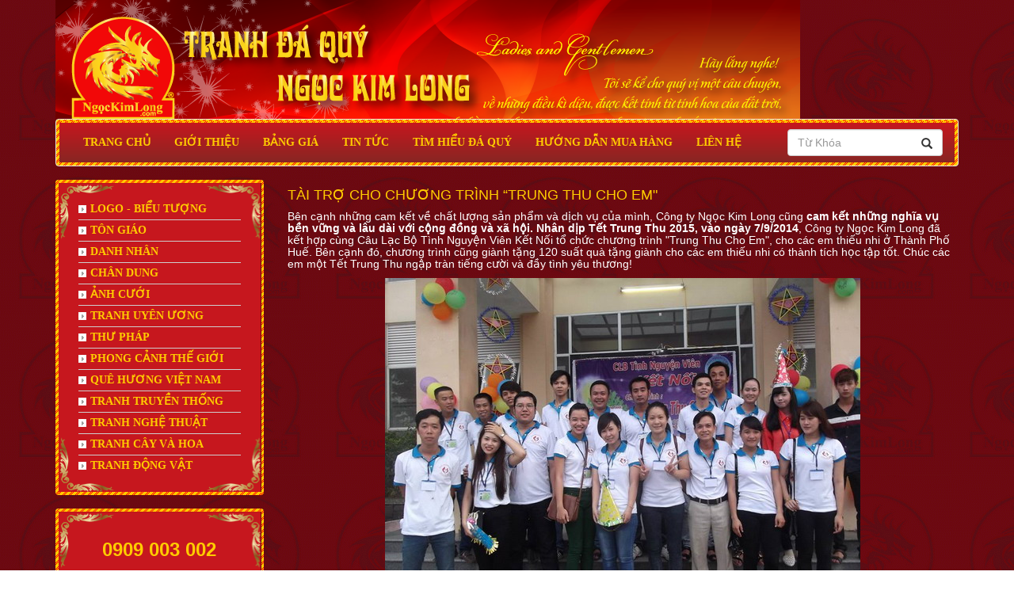

--- FILE ---
content_type: text/html; charset=UTF-8
request_url: http://ngockimlong.com/tin-tuc/35-tai-tr0-cho-chu0ng-trinh--trung-thu-cho-em-
body_size: 4692
content:
<!DOCTYPE html PUBLIC "-//W3C//DTD XHTML 1.0 Transitional//EN" "http://www.w3.org/TR/xhtml1/DTD/xhtml1-transitional.dtd">
<html xmlns="http://www.w3.org/1999/xhtml">
<head>
	<meta http-equiv="Content-Type" content="text/html; charset=utf-8" />	<title>
		Tranh Đá Quý NGỌC KIM LONG	</title>
	<meta http-equiv="X-UA-Compatible" content="IE=edge">
	<meta name="viewport" content="width=device-width, initial-scale=1.0">
	<meta name="description" content="tranh đá quý NGỌC KIM LONG">
	<meta name="keywords" content="tranh da quy, tranh đá quý, tranh da quy o hue, tranh đá quý ở huế, tranh da quy da nang, tranh đá quý đà nẵng, ngọc kim long, ngoc kim long">
	<meta name="author" content="www.hollaweb.com">
	<link href="/favicon.png" type="image/x-icon" rel="icon" /><link href="/favicon.png" type="image/x-icon" rel="shortcut icon" /><link rel="stylesheet" type="text/css" href="/css/bs3/bootstrap.min.css" /><link rel="stylesheet" type="text/css" href="/css/style.css" /><script type="text/javascript" src="/js/jquery-1.9.1.min.js"></script><script type="text/javascript" src="/js/bs3/bootstrap.js"></script><script type="text/javascript" src="/js/main.js"></script><script type="text/javascript" src="/js/simpleCart.js"></script>	</head>
<body>
		<div class="container">
		<div class="row head">
			<div class="logo col-lg-3 col-xs-3">
</div>
<div class="col-lg-9 col-xs-9">
	<!-- <div class="minicart pull-right">
		Giỏ hàng: <span class="simpleCart_total"></span> (<span id="simpleCart_quantity" class="simpleCart_quantity"></span> Sản phẩm)
		<br />
		<a href="javascript:;" class="simpleCart_empty btn btn-danger btn-small"><i class="icon-remove-circle icon-white"></i>Xóa Giỏ</a>
		<a class="btn btn-success btn-small" href="/gio-hang"><i class="icon-shopping-cart icon-white"></i>Giỏ Hàng</a>
		<br />
	</div> -->
</div>
<div class="col-lg-12">
	<nav class="navbar navbar-default border">
	<div class="container-fluid">
		<!-- Brand and toggle get grouped for better mobile display -->
		<div class="navbar-header">
			<button type="button" class="navbar-toggle offcanvas-toggle pull-left toggle-left" data-toggle="offcanvas" data-target="#js-bootstrap-offcanvas">
				<span class="sr-only">Điều Hướng</span>
				<span class="icon-bar"></span>
				<span class="icon-bar"></span>
				<span class="icon-bar"></span>
			</button>
			<button type="button" class="navbar-toggle collapsed" data-toggle="collapse" data-target="#bs-example-navbar-collapse-1" aria-expanded="false">
				<span class="sr-only"></span>
				<span class="icon-bar"></span>
				<span class="icon-bar"></span>
				<span class="icon-bar"></span>
			</button>
		</div>

		<!-- Collect the nav links, forms, and other content for toggling -->
		<div class="collapse navbar-collapse" id="bs-example-navbar-collapse-1">
			<ul class="nav navbar-nav">
				<li><a href="/" class="selected">Trang Chủ</a></li>
								<li><a href="/bai-viet/2-gi0i-thieu">GIỚI THIỆU</a>	</li>
								<li><a href="/bai-viet/9-bang-gia">BẢNG GIÁ</a>	</li>
								<li><a href="/tin-tuc">Tin Tức</a></li>
				<li><a href="/tim-hieu-da-quy">Tìm Hiểu Đá Quý</a></li>
								<li><a href="/bai-viet/3-hu0ng-dan-mua-hang">HƯỚNG DẪN MUA HÀNG</a>	</li>
								<li><a href="/lien-he">Liên Hệ</a></li>
			</ul>
				<form class="form-search navbar-form navbar-right" action="/tim-kiem" method="POST" accept-charset="utf-8">
					<div class="form-group">
						<input class="form-control" type="text" maxlength="255" name="data[Product][name]" placeholder="Từ Khóa">
						<button type="submit" class="btn btn-success"><span class="glyphicon glyphicon-search"></span>
						</button>
					</div>
			</form>
		</div><!-- /.navbar-collapse -->
	</div><!-- /.container-fluid -->
</nav>
</div>		</div>
		<div class="row">
			<div class="col-lg-3 navbar-offcanvas navbar-offcanvas-touch" id="js-bootstrap-offcanvas">
				<div class="row-fluid">
	<div class="bordercate">
		<div class="cate">
			<ul class="nav nav-list">
								<li>
				<a href="/danh-muc/1-logo---bieu-tu0ng">
				<img src="/img/icon_cat.png" alt="LOGO - BIỂU TƯỢNG" />LOGO - BIỂU TƯỢNG</a>
				</li>
								<li>
				<a href="/danh-muc/10-t0n-giao">
				<img src="/img/icon_cat.png" alt="TÔN GIÁO" />TÔN GIÁO</a>
				</li>
								<li>
				<a href="/danh-muc/16-danh-nhan">
				<img src="/img/icon_cat.png" alt="DANH NHÂN" />DANH NHÂN</a>
				</li>
								<li>
				<a href="/danh-muc/11-chan-dung">
				<img src="/img/icon_cat.png" alt="CHÂN DUNG" />CHÂN DUNG</a>
				</li>
								<li>
				<a href="/danh-muc/17-anh-cu0i">
				<img src="/img/icon_cat.png" alt="ẢNH CƯỚI" />ẢNH CƯỚI</a>
				</li>
								<li>
				<a href="/danh-muc/18-tranh-uyen-u0ng">
				<img src="/img/icon_cat.png" alt="TRANH UYÊN ƯƠNG" />TRANH UYÊN ƯƠNG</a>
				</li>
								<li>
				<a href="/danh-muc/2-thu-phap">
				<img src="/img/icon_cat.png" alt="THƯ PHÁP" />THƯ PHÁP</a>
				</li>
								<li>
				<a href="/danh-muc/3-phong-canh-the-gi0i">
				<img src="/img/icon_cat.png" alt="PHONG CẢNH THẾ GIỚI" />PHONG CẢNH THẾ GIỚI</a>
				</li>
								<li>
				<a href="/danh-muc/4-que-hu0ng-viet-nam">
				<img src="/img/icon_cat.png" alt="QUÊ HƯƠNG VIỆT NAM" />QUÊ HƯƠNG VIỆT NAM</a>
				</li>
								<li>
				<a href="/danh-muc/5-tranh-truyen-th0ng">
				<img src="/img/icon_cat.png" alt="TRANH TRUYỀN THỐNG" />TRANH TRUYỀN THỐNG</a>
				</li>
								<li>
				<a href="/danh-muc/15-tranh-nghe-thuat">
				<img src="/img/icon_cat.png" alt="TRANH NGHỆ THUẬT" />TRANH NGHỆ THUẬT</a>
				</li>
								<li>
				<a href="/danh-muc/14-tranh-cay-va-hoa">
				<img src="/img/icon_cat.png" alt="TRANH CÂY VÀ HOA" />TRANH CÂY VÀ HOA</a>
				</li>
								<li>
				<a href="/danh-muc/13-tranh-d0ng-vat">
				<img src="/img/icon_cat.png" alt="TRANH ĐỘNG VẬT" />TRANH ĐỘNG VẬT</a>
				</li>
							</ul>
		</div>
	</div>
	<div class="bordercate mb-invi">
		<div class="cate">
			<div class="support yahoo">
			<h3><span style="color: #ffcc00;"><strong>0909 003 002</strong></span></h3>			</br>
			  	        		            <a href="ymsgr:sendim?daquyngockimlong"><img border="0" src="http://opi.yahoo.com/online?u=daquyngockimlong&amp;m=g&amp;t=2"></a>
	        	</br>
	        	</br>
	        		        		        	<a href="skype:daquyngockimlong?chat">
				<img alt="skype" src="/img/skype.png">
				</a>
				</br>
	        	</br>
	            			</div>
		</div>
	</div>
	<div class=" mb-invi">
			</div>

	<div class="bordercate  mb-invi">
	<div class="cate">
				<a href="http://www.ngockimlong.com/tin-tuc/29-ng0c-kim-long-tim-kiem-d0i-tac---nha-phan-ph0i"><img src="/img/adv/image/TIM-KIEN-DOI-TAC-GIF.gif" alt="Tim doi tac" style="width:100%;" /></a>
			</div>
	</div>
		<div class="bordercate mb-invi">
		<iframe width="100%" height="100%" src="//www.youtube.com/embed/RU6w7BcNfyw?feature=player_detailpage" frameborder="0" allowfullscreen></iframe>
	</div>
	<div class="bordercate mb-invi">
	<div class="cate featured">
			    <div class="media">
		    <a class="pull-left" href="/tin-tuc/45-ng0c-kim-long-giam-gia-10--nhan-dip-tet-binh-than-2016">
		    	<img class="media-object" src="/img/news/image/thumb_1395652111_10sale.png" width="70">
		    </a>
		    <div class="media-body">
		    	<h6 class="media-heading"><a href="/tin-tuc/45-ng0c-kim-long-giam-gia-10--nhan-dip-tet-binh-than-2016">NGỌC KIM LONG GIẢM GIÁ 10% NHÂN DỊP TẾT BÍNH THÂN 2016</a></h6>
		    </div>
		</div>
			    <div class="media">
		    <a class="pull-left" href="/tin-tuc/43-ng0c-kim-long-ung-h0-chu0ng-trinh--chung-suc-tinh-ngu0i-3-">
		    	<img class="media-object" src="/img/news/image/thumb_Nhan Tam ava.jpg" width="70">
		    </a>
		    <div class="media-body">
		    	<h6 class="media-heading"><a href="/tin-tuc/43-ng0c-kim-long-ung-h0-chu0ng-trinh--chung-suc-tinh-ngu0i-3-">NGỌC KIM LONG ỦNG HỘ CHƯƠNG TRÌNH “CHUNG SỨC TÌNH NGƯỜI 3”</a></h6>
		    </div>
		</div>
			    <div class="media">
		    <a class="pull-left" href="/tin-tuc/42-tap-chi-doanh-nhan-viet-nam-viet-ve-ng0c-kim-long">
		    	<img class="media-object" src="/img/news/image/thumb_Chan dung ava.jpg" width="70">
		    </a>
		    <div class="media-body">
		    	<h6 class="media-heading"><a href="/tin-tuc/42-tap-chi-doanh-nhan-viet-nam-viet-ve-ng0c-kim-long">TẠP CHÍ DOANH NHÂN VIỆT NAM VIẾT VỀ NGỌC KIM LONG</a></h6>
		    </div>
		</div>
			    <div class="media">
		    <a class="pull-left" href="/tin-tuc/41-ng0c-kim-long-tham-gia-h0i-ch0-c0ng-thu0ng-khanh-h0a-2015">
		    	<img class="media-object" src="/img/news/image/thumb_4231iJxEYIMG_2297-Copy(FILEminimizer).JPG" width="70">
		    </a>
		    <div class="media-body">
		    	<h6 class="media-heading"><a href="/tin-tuc/41-ng0c-kim-long-tham-gia-h0i-ch0-c0ng-thu0ng-khanh-h0a-2015">NGỌC KIM LONG THAM GIA HỘI CHỢ CÔNG THƯƠNG KHÁNH HÒA 2015</a></h6>
		    </div>
		</div>
			    <div class="media">
		    <a class="pull-left" href="/tin-tuc/40-khai-tru0ng-showroom-tranh-da-quy-ng0c-kim-long-ha-tinh">
		    	<img class="media-object" src="/img/news/image/thumb_a2.jpg" width="70">
		    </a>
		    <div class="media-body">
		    	<h6 class="media-heading"><a href="/tin-tuc/40-khai-tru0ng-showroom-tranh-da-quy-ng0c-kim-long-ha-tinh">KHAI TRƯƠNG SHOWROOM TRANH ĐÁ QUÝ NGỌC KIM LONG HÀ TĨNH</a></h6>
		    </div>
		</div>
			    <div class="media">
		    <a class="pull-left" href="/tin-tuc/39-tuyen-dung-0-tranh-da-quy-ng0c-kim-long-ha-tinh">
		    	<img class="media-object" src="/img/news/image/thumb_2d803e5.jpg" width="70">
		    </a>
		    <div class="media-body">
		    	<h6 class="media-heading"><a href="/tin-tuc/39-tuyen-dung-0-tranh-da-quy-ng0c-kim-long-ha-tinh">TUYỂN DỤNG Ở TRANH ĐÁ QUÝ NGỌC KIM LONG HÀ TĨNH</a></h6>
		    </div>
		</div>
			    <div class="media">
		    <a class="pull-left" href="/tin-tuc/38-ng0c-kim-long-giam-gia-10--nhan-dip-tet-at-mui-2015">
		    	<img class="media-object" src="/img/news/image/thumb_10-percent-off-discount-sale-icon_2.png" width="70">
		    </a>
		    <div class="media-body">
		    	<h6 class="media-heading"><a href="/tin-tuc/38-ng0c-kim-long-giam-gia-10--nhan-dip-tet-at-mui-2015">NGỌC KIM LONG GIẢM GIÁ 10% NHÂN DỊP TẾT ẤT MÙI 2015</a></h6>
		    </div>
		</div>
			    <div class="media">
		    <a class="pull-left" href="/tin-tuc/37-khai-tru0ng-showroom-thu-hai-0-hue">
		    	<img class="media-object" src="/img/news/image/thumb_hue ava small.jpg" width="70">
		    </a>
		    <div class="media-body">
		    	<h6 class="media-heading"><a href="/tin-tuc/37-khai-tru0ng-showroom-thu-hai-0-hue">KHAI TRƯƠNG SHOWROOM THỨ HAI Ở HUẾ</a></h6>
		    </div>
		</div>
			    <div class="media">
		    <a class="pull-left" href="/tin-tuc/36-d0ng-hanh-v0i-dai-h0i-musvn-lan-xi--thang-8-2014">
		    	<img class="media-object" src="/img/news/image/thumb_mu0.jpg" width="70">
		    </a>
		    <div class="media-body">
		    	<h6 class="media-heading"><a href="/tin-tuc/36-d0ng-hanh-v0i-dai-h0i-musvn-lan-xi--thang-8-2014">ĐỒNG HÀNH VỚI ĐẠI HỘI MUSVN LẦN XI, THÁNG 8-2014</a></h6>
		    </div>
		</div>
			    <div class="media">
		    <a class="pull-left" href="/tin-tuc/35-tai-tr0-cho-chu0ng-trinh--trung-thu-cho-em-">
		    	<img class="media-object" src="/img/news/image/thumb_14.jpg" width="70">
		    </a>
		    <div class="media-body">
		    	<h6 class="media-heading"><a href="/tin-tuc/35-tai-tr0-cho-chu0ng-trinh--trung-thu-cho-em-">TÀI TRỢ CHO CHƯƠNG TRÌNH “TRUNG THU CHO EM"</a></h6>
		    </div>
		</div>
			    <div class="media">
		    <a class="pull-left" href="/tin-tuc/34-khai-tru0ng-tranh-da-quy-ng0c-kim-long-nha-trang">
		    	<img class="media-object" src="/img/news/image/thumb_avatar.jpg" width="70">
		    </a>
		    <div class="media-body">
		    	<h6 class="media-heading"><a href="/tin-tuc/34-khai-tru0ng-tranh-da-quy-ng0c-kim-long-nha-trang">KHAI TRƯƠNG TRANH ĐÁ QUÝ NGỌC KIM LONG NHA TRANG</a></h6>
		    </div>
		</div>
			    <div class="media">
		    <a class="pull-left" href="/tin-tuc/33-tuyen-dung-0-showroom-ng0c-kim-long-nha-trang">
		    	<img class="media-object" src="/img/news/image/thumb_images.jpg" width="70">
		    </a>
		    <div class="media-body">
		    	<h6 class="media-heading"><a href="/tin-tuc/33-tuyen-dung-0-showroom-ng0c-kim-long-nha-trang">TUYỂN DỤNG Ở SHOWROOM NGỌC KIM LONG NHA TRANG</a></h6>
		    </div>
		</div>
			    <div class="media">
		    <a class="pull-left" href="/tin-tuc/32-tai-tr0-cho-chu0ng-trinh--su0i-am-trai-tim-">
		    	<img class="media-object" src="/img/news/image/thumb_HT.jpg" width="70">
		    </a>
		    <div class="media-body">
		    	<h6 class="media-heading"><a href="/tin-tuc/32-tai-tr0-cho-chu0ng-trinh--su0i-am-trai-tim-">TÀI TRỢ CHO CHƯƠNG TRÌNH “SƯỞI ẤM TRÁI TIM”</a></h6>
		    </div>
		</div>
			</div>
	</div>
	<div class=" mb-invi">
	<script type="text/javascript"></script></div>
</div>			</div>
			<div class="col-lg-9">
								<div class="span14">
<h4>TÀI TRỢ CHO CHƯƠNG TRÌNH “TRUNG THU CHO EM"</h4>
	<h5 style="text-align: left;"><span style="color: #ffffff;">B&ecirc;n cạnh những cam kết về chất lượng sản phẩm v&agrave; dịch vụ của m&igrave;nh, C&ocirc;ng ty Ngọc Kim Long cũng&nbsp;<strong>cam kết những nghĩa vụ bền vững v&agrave; l&acirc;u d&agrave;i với cộng đồng v&agrave; x&atilde; hội. Nh&acirc;n dịp Tết Trung Thu 2015, v&agrave;o ng&agrave;y 7/9/2014</strong>, C&ocirc;ng ty Ngọc Kim Long đ&atilde; kết hợp c&ugrave;ng C&acirc;u Lạc Bộ T&igrave;nh Nguyện Vi&ecirc;n Kết Nối tổ chức chương tr&igrave;nh "Trung Thu Cho Em", cho c&aacute;c em thiếu nhi ở Th&agrave;nh Phố Huế. B&ecirc;n cạnh đ&oacute;, chương tr&igrave;nh cũng gi&agrave;nh tặng 120 suất qu&agrave; tặng gi&agrave;nh cho c&aacute;c em thiếu nhi c&oacute; th&agrave;nh t&iacute;ch học tập tốt. Ch&uacute;c c&aacute;c em một Tết Trung Thu ngập tr&agrave;n tiếng cười v&agrave; đầy t&igrave;nh y&ecirc;u thương!</span></h5>
<p style="text-align: center;"><img src="../../img/a1.[1].jpg" alt="" width="600" height="450" /></p>
<p style="text-align: center;"><img src="../../img/a2.[1].jpg" alt="" width="600" height="338" /></p>
<p style="text-align: center;"><img src="../../img/a3.[1].jpg" alt="" width="600" height="600" /></p>
<p style="text-align: center;"><img src="../../img/a4.[1].jpg" alt="" width="600" height="386" /></p>
<p style="text-align: center;"><img src="../../img/a5.[1].jpg" alt="" width="600" height="450" /></p>
<p style="text-align: center;"><img src="../../img/a6.[1].jpg" alt="" width="600" height="463" /></p>
<p><img style="display: block; margin-left: auto; margin-right: auto;" src="../../img/a7.[1].jpg" alt="" width="600" height="448" /></p>
<p><img style="display: block; margin-left: auto; margin-right: auto;" src="../../../img/a8.[1].jpg" alt="" width="600" height="450" /></p>
<p style="text-align: center;"><img src="../../../img/a9.jpg" alt="" width="600" height="450" /></p>
<p style="text-align: center;"><img src="../../../img/a10.jpg" alt="" width="600" height="450" /></p></div>				<div class="row-fluid dk-invi">
	<div class="bordercate">
		<div class="cate">
			<div class="support yahoo">
			<h3><span style="color: #ffcc00;"><strong>0909 003 002</strong></span></h3>			</br>
			  	        		            <a href="ymsgr:sendim?daquyngockimlong"><img border="0" src="http://opi.yahoo.com/online?u=daquyngockimlong&amp;m=g&amp;t=2"></a>
	        	</br>
	        	</br>
	        		        		        	<a href="skype:daquyngockimlong?chat">
				<img alt="skype" src="/img/skype.png">
				</a>
				</br>
	        	</br>
	            			</div>
		</div>
	</div>
		<div class="bordercate">
	<div class="cate">
				<a href="http://www.ngockimlong.com/tin-tuc/29-ng0c-kim-long-tim-kiem-d0i-tac---nha-phan-ph0i"><img src="/img/adv/image/TIM-KIEN-DOI-TAC-GIF.gif" alt="Tim doi tac" style="width:100%;" /></a>
			</div>
	</div>
		<div class="bordercate">
		<iframe width="100%" height="100%" src="//www.youtube.com/embed/RU6w7BcNfyw?feature=player_detailpage" frameborder="0" allowfullscreen></iframe>
	</div>
	<div class="bordercate">
	<div class="cate featured">
			    <div class="media">
		    <a class="pull-left" href="/tin-tuc/45-ng0c-kim-long-giam-gia-10--nhan-dip-tet-binh-than-2016">
		    	<img class="media-object" src="/img/news/image/thumb_1395652111_10sale.png" width="70">
		    </a>
		    <div class="media-body">
		    	<h6 class="media-heading"><a href="/tin-tuc/45-ng0c-kim-long-giam-gia-10--nhan-dip-tet-binh-than-2016">NGỌC KIM LONG GIẢM GIÁ 10% NHÂN DỊP TẾT BÍNH THÂN 2016</a></h6>
		    </div>
		</div>
			    <div class="media">
		    <a class="pull-left" href="/tin-tuc/43-ng0c-kim-long-ung-h0-chu0ng-trinh--chung-suc-tinh-ngu0i-3-">
		    	<img class="media-object" src="/img/news/image/thumb_Nhan Tam ava.jpg" width="70">
		    </a>
		    <div class="media-body">
		    	<h6 class="media-heading"><a href="/tin-tuc/43-ng0c-kim-long-ung-h0-chu0ng-trinh--chung-suc-tinh-ngu0i-3-">NGỌC KIM LONG ỦNG HỘ CHƯƠNG TRÌNH “CHUNG SỨC TÌNH NGƯỜI 3”</a></h6>
		    </div>
		</div>
			    <div class="media">
		    <a class="pull-left" href="/tin-tuc/42-tap-chi-doanh-nhan-viet-nam-viet-ve-ng0c-kim-long">
		    	<img class="media-object" src="/img/news/image/thumb_Chan dung ava.jpg" width="70">
		    </a>
		    <div class="media-body">
		    	<h6 class="media-heading"><a href="/tin-tuc/42-tap-chi-doanh-nhan-viet-nam-viet-ve-ng0c-kim-long">TẠP CHÍ DOANH NHÂN VIỆT NAM VIẾT VỀ NGỌC KIM LONG</a></h6>
		    </div>
		</div>
			    <div class="media">
		    <a class="pull-left" href="/tin-tuc/41-ng0c-kim-long-tham-gia-h0i-ch0-c0ng-thu0ng-khanh-h0a-2015">
		    	<img class="media-object" src="/img/news/image/thumb_4231iJxEYIMG_2297-Copy(FILEminimizer).JPG" width="70">
		    </a>
		    <div class="media-body">
		    	<h6 class="media-heading"><a href="/tin-tuc/41-ng0c-kim-long-tham-gia-h0i-ch0-c0ng-thu0ng-khanh-h0a-2015">NGỌC KIM LONG THAM GIA HỘI CHỢ CÔNG THƯƠNG KHÁNH HÒA 2015</a></h6>
		    </div>
		</div>
			    <div class="media">
		    <a class="pull-left" href="/tin-tuc/40-khai-tru0ng-showroom-tranh-da-quy-ng0c-kim-long-ha-tinh">
		    	<img class="media-object" src="/img/news/image/thumb_a2.jpg" width="70">
		    </a>
		    <div class="media-body">
		    	<h6 class="media-heading"><a href="/tin-tuc/40-khai-tru0ng-showroom-tranh-da-quy-ng0c-kim-long-ha-tinh">KHAI TRƯƠNG SHOWROOM TRANH ĐÁ QUÝ NGỌC KIM LONG HÀ TĨNH</a></h6>
		    </div>
		</div>
			    <div class="media">
		    <a class="pull-left" href="/tin-tuc/39-tuyen-dung-0-tranh-da-quy-ng0c-kim-long-ha-tinh">
		    	<img class="media-object" src="/img/news/image/thumb_2d803e5.jpg" width="70">
		    </a>
		    <div class="media-body">
		    	<h6 class="media-heading"><a href="/tin-tuc/39-tuyen-dung-0-tranh-da-quy-ng0c-kim-long-ha-tinh">TUYỂN DỤNG Ở TRANH ĐÁ QUÝ NGỌC KIM LONG HÀ TĨNH</a></h6>
		    </div>
		</div>
			    <div class="media">
		    <a class="pull-left" href="/tin-tuc/38-ng0c-kim-long-giam-gia-10--nhan-dip-tet-at-mui-2015">
		    	<img class="media-object" src="/img/news/image/thumb_10-percent-off-discount-sale-icon_2.png" width="70">
		    </a>
		    <div class="media-body">
		    	<h6 class="media-heading"><a href="/tin-tuc/38-ng0c-kim-long-giam-gia-10--nhan-dip-tet-at-mui-2015">NGỌC KIM LONG GIẢM GIÁ 10% NHÂN DỊP TẾT ẤT MÙI 2015</a></h6>
		    </div>
		</div>
			    <div class="media">
		    <a class="pull-left" href="/tin-tuc/37-khai-tru0ng-showroom-thu-hai-0-hue">
		    	<img class="media-object" src="/img/news/image/thumb_hue ava small.jpg" width="70">
		    </a>
		    <div class="media-body">
		    	<h6 class="media-heading"><a href="/tin-tuc/37-khai-tru0ng-showroom-thu-hai-0-hue">KHAI TRƯƠNG SHOWROOM THỨ HAI Ở HUẾ</a></h6>
		    </div>
		</div>
			    <div class="media">
		    <a class="pull-left" href="/tin-tuc/36-d0ng-hanh-v0i-dai-h0i-musvn-lan-xi--thang-8-2014">
		    	<img class="media-object" src="/img/news/image/thumb_mu0.jpg" width="70">
		    </a>
		    <div class="media-body">
		    	<h6 class="media-heading"><a href="/tin-tuc/36-d0ng-hanh-v0i-dai-h0i-musvn-lan-xi--thang-8-2014">ĐỒNG HÀNH VỚI ĐẠI HỘI MUSVN LẦN XI, THÁNG 8-2014</a></h6>
		    </div>
		</div>
			    <div class="media">
		    <a class="pull-left" href="/tin-tuc/35-tai-tr0-cho-chu0ng-trinh--trung-thu-cho-em-">
		    	<img class="media-object" src="/img/news/image/thumb_14.jpg" width="70">
		    </a>
		    <div class="media-body">
		    	<h6 class="media-heading"><a href="/tin-tuc/35-tai-tr0-cho-chu0ng-trinh--trung-thu-cho-em-">TÀI TRỢ CHO CHƯƠNG TRÌNH “TRUNG THU CHO EM"</a></h6>
		    </div>
		</div>
			    <div class="media">
		    <a class="pull-left" href="/tin-tuc/34-khai-tru0ng-tranh-da-quy-ng0c-kim-long-nha-trang">
		    	<img class="media-object" src="/img/news/image/thumb_avatar.jpg" width="70">
		    </a>
		    <div class="media-body">
		    	<h6 class="media-heading"><a href="/tin-tuc/34-khai-tru0ng-tranh-da-quy-ng0c-kim-long-nha-trang">KHAI TRƯƠNG TRANH ĐÁ QUÝ NGỌC KIM LONG NHA TRANG</a></h6>
		    </div>
		</div>
			    <div class="media">
		    <a class="pull-left" href="/tin-tuc/33-tuyen-dung-0-showroom-ng0c-kim-long-nha-trang">
		    	<img class="media-object" src="/img/news/image/thumb_images.jpg" width="70">
		    </a>
		    <div class="media-body">
		    	<h6 class="media-heading"><a href="/tin-tuc/33-tuyen-dung-0-showroom-ng0c-kim-long-nha-trang">TUYỂN DỤNG Ở SHOWROOM NGỌC KIM LONG NHA TRANG</a></h6>
		    </div>
		</div>
			    <div class="media">
		    <a class="pull-left" href="/tin-tuc/32-tai-tr0-cho-chu0ng-trinh--su0i-am-trai-tim-">
		    	<img class="media-object" src="/img/news/image/thumb_HT.jpg" width="70">
		    </a>
		    <div class="media-body">
		    	<h6 class="media-heading"><a href="/tin-tuc/32-tai-tr0-cho-chu0ng-trinh--su0i-am-trai-tim-">TÀI TRỢ CHO CHƯƠNG TRÌNH “SƯỞI ẤM TRÁI TIM”</a></h6>
		    </div>
		</div>
			</div>
	</div>
	<script type="text/javascript"></script></div>			</div>
		</div>
		<div class="row">
			<div class="col-lg-12">
		<div class="support" id="bottom">
		<table style="height: 120px;" width="1001">
<tbody>
<tr>
<td><span style="color: #ffcc00;"><strong>C&Ocirc;NG TY CỔ PHẦN Đ&Aacute; QU&Yacute; NGỌC KIM LONG</strong><br />Địa chỉ: 52 Hai B&agrave; Trưng, TP. Huế<br />Hotline: 0909 003 002<br />ĐT &amp; Fax: (054) 3 97 07 97<br />Email: info@ngockimlong.com<br />Website: www.ngockimlong.com</span></td>
<td><span style="color: #ffcc00;"><strong>HỆ THỐNG SHOWROOM</strong></span><br /><span style="color: #ffcc00;">H&agrave; Nội: L24 Landmark Tower, Q. Cầu Giấy</span><br /><span style="color: #ffcc00;">Thanh H&oacute;a: 18 Nguyễn Thị Lợi, TX. Sầm Sơn</span><br /><span style="color: #ffcc00;">H&agrave; Tĩnh: 19 Nguyễn C&ocirc;ng Trứ, TP. H&agrave; Tĩnh</span><br /><span style="color: #ffcc00;">Huế 1: 52 Hai B&agrave; Trưng</span><br /><span style="color: #ffcc00;">Huế 2: 30 L&ecirc; Lợi (Hotel Saigon Morin)</span></td>
<td><span style="color: #ffcc00;">Đ&agrave; Nẵng: 57 Chương Dương, Q. Ngũ H&agrave;nh Sơn<br />Kh&aacute;nh H&ograve;a:2F Phan Chu Trinh, Nha Trang<br />Daklak: 196 L&yacute; Thường Kiệt, Bu&ocirc;n Ma Thuột<br />TP. HCM 1: 157 Chu Văn An, Q. B&igrave;nh Thạnh<br />TP. HCM 2: 259 Nam K&igrave; Khởi Nghĩa, Q.3</span></td>
</tr>
</tbody>
</table>	</div>
</div>
		</div>
	</div>
	<script type="text/javascript" src="/js/bootstrap.offcanvas.min.js"></script></body>
</html>

--- FILE ---
content_type: text/css
request_url: http://ngockimlong.com/css/style.css
body_size: 3259
content:
body
{
    background: url("../img/bg.png");
    color: #FFCC00;
}
img
{
    max-width: 100%;
}
.container
{

}
.logo
{
    height:150px;
    padding-left: 20px;
    padding-top: 20px;
}
.navbar
{
    float: left;
    width: 100%;
    margin-bottom: 17px;
}
.navbar-collapse
{
    padding-left: 0px;
    padding-right: 0px;
}
.navbar-default > .container-fluid
{
    background-image: linear-gradient(to bottom, #C6171E, #882623);
    background-repeat: repeat-x;
    border: 0px dotted #FFCC00;
    background-color: #000;
}
.form-search .btn-success {
    position: absolute;
    bottom: 15px;
    right: 20px;
    background: transparent;
    border: 0px;
    color: #333;
    height: 29px;
}
.head
{
    background: url('../img/bg_header.png') no-repeat;
    background-position-x:15px;
}
.search
{
    margin-top: 5px;
    margin-bottom: 0px;
    margin-right: -5px;
    width: 260px;
}
..navbar-default .nav > li {
    /*background: url("../img/borderdung.png") repeat-y scroll right center rgba(0, 0, 0, 0);*/
}
.navbar-default li > a {
    color: #ffcc00 !important;
    float: none;
    text-decoration: none;
    text-shadow: none;
    text-transform: uppercase;
    font-family: "times new roman";
    font-weight: bold;
}
.navbar-default li > a:hover {
    color: #ccc;
}

.cate {
    background-color: #C6171E;
    border: 0px dotted #FFCC00;
    box-shadow: 0 1px 1px rgba(0, 0, 0, 0.05) inset;
    min-height: 20px;
    overflow: hidden;
    background-image: url('../img/left.png'), url('../img/right.png'),url('../img/bleft.png'), url('../img/bright.png');
    background-position: left top, right top,left bottom, right bottom;
    background-repeat: no-repeat;
}
.nav > li > a:hover, .nav > li > a:focus {
    background-color: #ccc;
    text-decoration: none;
    text-shadow: 1px 1px 0 #828282;
}
.cate h5
{
    margin-bottom: 0px;
    margin-top:0px;
    background-image: linear-gradient(#6D7070, #474949 50%, #3D3F3F);
    background-repeat: repeat-x;
    padding: 5px;
    color: #ffcc00;
    font-family: "times new roman";
    font-weight: bold;
}
.cate img
{
    margin-right: 5px;
    margin-top: -2px;
}
.cate a
{
    font-weight: bold;
    color: #ffcc00;
    font-family: "times new roman";
    text-shadow: none;
    font-size: 14px;
}
.featured img
{
    margin-right: 0px;
}
.featured li
{
    margin-left: 13px;
    margin-bottom: 0px;
    margin-top: 10px;
}
.featured
{
    text-align: left;
}
.featured h5
{
    text-align: left;
}
.text
{
    font-weight: bold;
    color: #FFCC00;
}
h1 .text
{
font-size: 14px;
font-weight: bold;
margin-top: 10px;
line-height: 20px;
color: #FFCC00;
}
.price
{
    font-weight: bold;
    color: #FFCC00;
}
.input-group-addon
{
    min-width: 150px;
    text-align: left;
}
.support
{
    padding: 15px;
}
.support ul > li > a
{
    font-weight: bold;
}
.yahoo
{
    text-align: center;
}
.cate .carousel-indicators {
    list-style: none outside none;
    margin: 0;
    position: absolute;
    right: 5px;
    top: 5px;
    z-index: 5;
}

.cate .carousel-indicators .active {
    background-color: #FFC7E4;
}
.cate .carousel-indicators li {
    background-color: #E0E7FF;

}
.cate .carousel-inner {
    top: 15px;
}
.cate .carousel
{
    margin-bottom: 15px;
}
.products
{
    text-align: center;
    margin-bottom: 17px;
}
.products li
{
    margin-left: 8px;
    margin-right: 8px;
    margin-bottom: 10px;
}
.products img
{
    margin-bottom: 5px;
}
.products h4
{
    background: linear-gradient(to bottom, #C6171E, #882623);
    border: 1px solid #FFCC00;
    color: #FFCC00;
    font-family: "times new roman";
    margin-top: 0;
    padding: 10px;
    border-radius: 5px;
    margin-bottom: 15px;
    font-weight: 15px;
}
.products h4>img
{
margin-top: -5px;
margin-bottom: 0px;
}
.products ul
{
    margin-bottom: 0px;
}
.advs
{
    margin-bottom: 12px;
}
.footer
{
    padding: 5px;
}
#bottom
{
    background-image: url("../img/borderdung.png"), url("../img/borderdung.png"), url("../img/bordernam.png"), url("../img/bordernam.png");
    background-position: left top, right top, left bottom, right top;
    background-repeat: repeat-y, repeat-y, repeat-x, repeat-x;
    margin-bottom: 10px;
    background-color: #C6171E;
    border-radius: 5px;
    overflow: hidden;
}
#bottom [class*="span"]:first-child {
  margin-left: 10px;
}
#bottom [class*="span"] {
  margin-left: 10px;
}
#bottom .span3 {
  width: 23.937%;
}
.preview img
{
    margin-top: 15px;
}
.lb_preview{
    position:absolute;
    border:1px solid #ccc;
    background:#333;
    padding:5px;
    display:table;
    color:#fff;

    }
    .lb_preview img{
    height: 400px;
    }
.products [class="col-lg-4"] > .thumbnail
{
    background: #C6171E;
    background-image: url("../img/borderdung.png"), url("../img/borderdung.png"), url("../img/bordernam.png"), url("../img/bordernam.png");
    background-position: left top, right top, left bottom, right top;
    background-repeat: repeat-y, repeat-y, repeat-x, repeat-x;
    border-radius: 4px;
    border: 0px solid #cecece;
}
.thumbnail > img {
    margin-bottom: 0px;
}
.detail
{
    text-align: left;
}
.detail h1
{
    font-size: 16px;
    line-height: 26px;
}
.detail .preview
{
    margin-bottom: 0px;
}
.detail .preview img
{
    margin-top: 0px;
}
.detailimg
{
    margin-right: 15px;
    margin-bottom: 15px;
}
.news h4
{
    color: #ffcc00;
    margin-top: 0;
    background: url("../img/bordernam.png") repeat-x scroll left bottom rgba(0, 0, 0, 0);
    padding-bottom: 5px;
}
.news a:hover
{
    text-decoration: none;
}
.pagination > .active > a, .pagination > .active > a:focus, .pagination > .active > a:hover, .pagination > .active > span, .pagination > .active > span:focus, .pagination > .active > span:hover
{
    background: red;
border-color: red;
}
.pagination > li > a:focus, .pagination > li > a:hover, .pagination > li > span:focus, .pagination > li > span:hover
{
    color: red;
}
.pagination > li > a, .pagination > li > span
{
    color: red;
}
.minicart
{
    margin-top: 10px;
    margin-right: 10px;
    text-align: right;
    font-weight: bold;
}
.simpleCart_items
    {
        border: 1px solid #FFCC00;
        border-radius: 4px;
        margin-bottom: 20px;
        transition: border 0.2s ease-in-out 0s;
        float: left;
        width: 100%;
        text-align: center;
        font-weight: bold;
    }
    .simpleCart_items img
    {
        max-height: 100%;
        max-width: 100%;
    }
    .simpleCart_items table {
        width: 100%;
        margin-bottom: 20px;
    }
    .headerRow > .item-quantity
    {
        width: 15%;
        float: left;
        padding: 4px;
    }
    .headerRow > div
    {
        border-bottom: 1px solid #FFCC00;
        border-right: 1px solid #FFCC00;
        height: auto;
        background-color: transparent;
        color: #FFCC00;
        overflow: hidden;
        text-shadow: 1px 0 0 #000;
    }
    .headerRow > .item-name
    {
        text-align: center;
    }
    .headerRow > .item-decrement
    {
        display: none;
    }
    .headerRow > .item-increment
    {
        display: none;
    }
    .headerRow > .item-remove
    {
        display: none;
    }
    .headerRow > .item-total
    {
        width: 25.002%;
        border-right: 0px solid;
    }
    .item-name
    {
        width: 20%;
        float: left;
        padding: 4px;
        border-bottom: 1px solid #FFCC00;
        border-right: 1px solid #FFCC00;
        height: 150px;
        text-align: left;
    }
    .item-thumb
    {
        width: 20%;
        float: left;
        padding: 4px;
        border-bottom: 1px solid #FFCC00;
        border-right: 1px solid #FFCC00;
        height: 150px;
    }
    .item-price
    {
        width: 20%;
        float: left;
        padding: 4px;
        border-bottom: 1px solid #FFCC00;
        border-right: 1px solid #FFCC00;
        height: 150px;
    }
    .item-decrement
    {
        width: 5%;
        float: left;
        border-bottom: 1px solid #FFCC00;
        height: 150px;
        padding: 4px;
    }
    .item-quantity
    {
        width: 5%;
        float: left;
        border-bottom: 1px solid #FFCC00;
        height: 150px;
        padding: 4px;
    }
    .item-increment
    {
        width: 5%;
        float: left;
        border-bottom: 1px solid #FFCC00;
        border-right: 1px solid #FFCC00;
        height: 150px;
        padding: 4px;
    }
    .item-total
    {
        width: 20%;
        float: left;
        padding: 4px;
        border-bottom: 1px solid #FFCC00;
        height: 150px;
    }
    .item-remove
    {
        width: 5%;
        float: left;
        padding: 4px;
        border-bottom: 1px solid #FFCC00;
        height: 150px;
    }
    .final-total h4
    {
        font-size: 18px;
        font-weight: bold;
        color: blue;
        margin-top: 0px;
    }
    #OrderDtimeHour
    {
        width: 15%;
        float: none;
        min-width: 75px;
    }
    #OrderDtimeMin
    {
        width: 15%;
        float: none;
        min-width: 75px;
    }
    #OrderDtimeMeridian
    {
        width: 15%;
        float: none;
        min-width: 75px;
    }
    .bordercart
{
    clear: both;
    height: 1px;
    background: #FFCC00;
    margin-bottom: 15px;
    margin-top: 15px;
}
.checkout [class="add-on"]
{
    background: none repeat scroll 0 0 #C6171E;
    color: #FFFF00;
    text-align: left;
    text-shadow: none;
    width: 130px;
}
.center
{
    text-align: center;
}
.contact [class="add-on"] {
    background: none repeat scroll 0 0 #C6171E;
    color: #FFFF00;
    text-align: left;
    text-shadow: none;
    width: 130px;
}
.news .media .thumbnail
{
    padding-right: 5px;
    margin-right: 15px;
    margin-bottom: 10px;
}
.media, .media .media {
    margin: 20px 0px 0 0px;
    border-bottom: 0px dotted #FFCC00;
    margin-bottom: -10px;
    background-image: url("../img/bordernam.png");
    background-position: bottom;
    background-repeat: repeat-x;
    padding-bottom: 10px;
}
.media:last-child, .media:last-child, .media:last-child {
    border-bottom: none;
    margin-bottom: 10px;
}
.media [class="media"]
{
    border-bottom: none;
    padding: 0px;
    margin: 0px;
}

.featured [class="media"]:first-child {
    margin-top: 25px;
}

.featured [class="media"]:last-child {
    border-bottom: 0px solid #CECECE;
}
.featured [class="media"] {
    border-bottom: 1px solid #cecece;
    background: none;
}
.featured h5
{
    margin-bottom: 5px;
}
.cate li
{
    border-bottom: 1px solid #cecece;
}
.cate li:last-child
{
    border-bottom: none;
}
.navbar-inner {
    padding-left: 0px;
    padding-right: 0px;
}
legend
{
    background: url("../img/bordernam.png") repeat-x scroll left bottom rgba(0, 0, 0, 0);
    border-bottom: 0 none;
    color: #FFCC00;
    font-size: 17.5px;
    font-weight: bold;
    line-height: 0;
    padding-bottom: 5px;
}
.pagination
{
    color: #fff;
}
.pagination li
{
    color: #FFCC00;
}
.pagination a
{
    color: #FFCC00;
}
.news a
{
    color: #ffcc00;
}
.contact
{
    color: #000;
}
.nav-list {
    padding: 20px 25px;
}
.paging
{
    margin-top: 20px;
    text-align: center;
}
.border
{
    background-image: url("../img/borderdung.png"), url("../img/borderdung.png"), url("../img/bordernam.png"), url("../img/bordernam.png");
    background-position: left top, right top, left bottom, right bottom;
    background-repeat: repeat-y, repeat-y, repeat;
    padding: 4px;
    border-radius: 4px;
}
.bordercate
{
    background-image: url("../img/borderdung.png"), url("../img/borderdung.png"), url("../img/bordernam.png"), url("../img/bordernam.png");
    background-position: left top, right top, left bottom, right top;
    background-repeat: repeat-y, repeat-y, repeat-x, repeat-x;
    padding: 4px;
    margin-bottom: 17px;
    border-radius: 4px;
}
.btn
{
    background-image: linear-gradient(to bottom, #C6171E, #882623);
    color: #FFFF00;
    border-color: #882623;
}
.btn:hover, .btn:focus, .btn:active, .btn.active, .btn.disabled, .btn[disabled] {
    background-color: #882623;
    color: #FFFF00;
    }
    select
    {
        background-color: #fff;
    }
    .pagination ul > li > a, .pagination ul > li > span {
        background-image: linear-gradient(to bottom, #C6171E, #882623);
    color: #FFFF00;
    border-color: #882623;
}
#sticker {
      max-width: 300px;
      right:0px;
      bottom: 0px;
      position: fixed;
      z-index: 9999;
    }
    .accordion {
    margin-bottom: 0px;
}
.accordion-inner {
    padding: 0px;
    border-top: 1px solid #FFCC00;
}
.accordion-group {
    border: 1px solid #FFCC00;
    border-radius: 4px;
    margin-bottom: 2px;
    background: #C6171E;
}
.accordion-heading .accordion-toggle {
    display: block;
    padding: 0 5px;
    color: #FFCC00;
}
.carousel {
    margin-bottom: 17px;
}

.navbar .nav {
    margin: 0;
}

.nav-list > li > a {
    margin: 0;
    padding: 3px 0;
}
.dropdown-menu {
    background-color: #C6171E;
}
.dk-invi
{
    display: none;
}


@media (max-width: 767px) {
    .mb-invi
    {
        display: none;
    }
    .dk-invi
    {
        display: block;
    }
  .offcanvas-stop-scrolling {
    height: 100%;
    overflow: hidden; }
  .navbar-default .navbar-offcanvas {
    background-color: #f8f8f8; }
  .navbar-inverse .navbar-offcanvas {
    background-color: #222; }
  .navbar-offcanvas {
    position: fixed;
    width: 100%;
    max-width: 280px;
    left: -280px;
    top: 0;
    padding-left: 15px;
    padding-right: 15px;
    z-index: 999;
    overflow: scroll;
    -webkit-overflow-scrolling: touch;
    -webkit-transition: all 0.15s ease-in;
            transition: all 0.15s ease-in;
    background: #f7f7f7; }
    .navbar-offcanvas.in {
      box-shadow: 0 0 20px rgba(0, 0, 0, 0.3); }
    .navbar-offcanvas.navbar-offcanvas-fade {
      opacity: 0; }
      .navbar-offcanvas.navbar-offcanvas-fade.in {
        opacity: 1; }
    .navbar-offcanvas.offcanvas-transform.in {
      -webkit-transform: translateX(280px);
              transform: translateX(280px); }
    .navbar-offcanvas.offcanvas-position.in {
      left: 0; }
    .navbar-offcanvas.navbar-offcanvas-right {
      left: auto;
      right: -280px; }
      .navbar-offcanvas.navbar-offcanvas-right.offcanvas-transform.in {
        -webkit-transform: translateX(-280px);
                transform: translateX(-280px); }
      .navbar-offcanvas.navbar-offcanvas-right.offcanvas-position.in {
        left: auto;
        right: 0; }
    .navbar-offcanvas .dropdown.active .caret {
      border-top: 0;
      border-bottom: 4px solid; }
    .navbar-offcanvas .dropdown-menu {
      position: relative;
      width: 100%;
      border: inherit;
      box-shadow: none;
      -webkit-transition: height 0.15s ease-in;
              transition: height 0.15s ease-in; }
      .navbar-offcanvas .dropdown-menu.shown {
        display: block;
        margin-bottom: 10px; }
    .support span
    {
        width: 100%;
        padding: 10px;
        font-size: 16px;
        color: #000;
    }
     .support br
    {
        display: none;
    }
    .left2
    {
        display: none;
    }
    .social-widget
    {
        width: 32px;
    }
    .content
    {
        padding-left: 30px;
    }
    .top
    {
        background: none;
    }
    .col-md-7 .list-inline a, .top
    {
        color: #000;
        text-shadow: none;
        font-weight: bold;
    }
    .vipleft
    {
        display: none;
    }
    .item-decrement
{
    display: none;
}
.item-quantity
{
    display: none;
}
.item-increment
{
    display: none;
}
.item-quantity
{
    display: none;
}
.item-price
{
    display: none;
}
.headerRow > .item-quantity
{
    display: none;
}
.headerRow > .item-name
{
    width: 40%;
}
.headerRow > .item-thumb
{
    width: 35%;
}
.item-name
{
    width: 40%;
    height: 100px;
}
.item-thumb
{
    width: 35%;
    height: 100px;
}
.item-total
{
    height: 100px;
    width: 25%;
}
.item-remove
{
    display: none;
}
    }

.offcanvas-toggle .icon-bar {
  background: #000;
  -webkit-transition: all .25s ease-in-out;
          transition: all .25s ease-in-out; }

.offcanvas-toggle.is-open .icon-bar:nth-child(1) {
  -webkit-transform: rotate(45deg) translate(5px, 4px);
          transform: rotate(45deg) translate(5px, 4px); }

.offcanvas-toggle.is-open .icon-bar:nth-child(2) {
  opacity: 0; }

.offcanvas-toggle.is-open .icon-bar:nth-child(3) {
  -webkit-transform: rotate(-45deg) translate(4px, -4px);
          transform: rotate(-45deg) translate(4px, -4px); }
          .toggle-left
{
    margin-left: 15px;
}